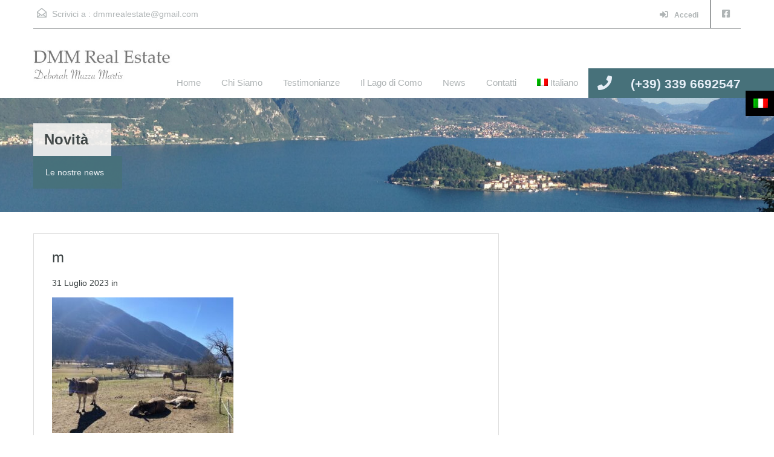

--- FILE ---
content_type: text/html; charset=UTF-8
request_url: https://www.dmmrealestate.com/propriet%C3%A0/meravigliosa-casa-in-pietra/m-213/
body_size: 14860
content:
<!doctype html>
<html lang="it-IT"
                    xmlns="https://www.w3.org/1999/xhtml"
                    xmlns:og="https://ogp.me/ns#" 
                    xmlns:fb="http://www.facebook.com/2008/fbml">
<head>
    <meta charset="UTF-8">
    <meta name="viewport" content="width=device-width, initial-scale=1.0, maximum-scale=1.0, user-scalable=no">
    <link rel="profile" href="https://gmpg.org/xfn/11">
    <meta name="format-detection" content="telephone=no">
	<meta name='robots' content='index, follow, max-image-preview:large, max-snippet:-1, max-video-preview:-1' />
<link rel="alternate" hreflang="it-it" href="https://www.dmmrealestate.com/proprietà/meravigliosa-casa-in-pietra/m-213/" />
<link rel="alternate" hreflang="en-us" href="https://www.dmmrealestate.com/en/proprietà/wonderful-stone-house/m-213-2/" />
<link rel="alternate" hreflang="x-default" href="https://www.dmmrealestate.com/proprietà/meravigliosa-casa-in-pietra/m-213/" />

	<!-- This site is optimized with the Yoast SEO plugin v21.3 - https://yoast.com/wordpress/plugins/seo/ -->
	<title>m - DMM Real estate</title>
	<link rel="canonical" href="https://www.dmmrealestate.com/proprietà/meravigliosa-casa-in-pietra/m-213/" />
	<meta property="og:locale" content="it_IT" />
	<meta property="og:type" content="article" />
	<meta property="og:title" content="m - DMM Real estate" />
	<meta property="og:url" content="https://www.dmmrealestate.com/proprietà/meravigliosa-casa-in-pietra/m-213/" />
	<meta property="og:site_name" content="DMM Real estate" />
	<meta property="article:modified_time" content="2023-08-03T16:18:41+00:00" />
	<meta property="og:image" content="https://www.dmmrealestate.com/propriet%C3%A0/meravigliosa-casa-in-pietra/m-213" />
	<meta property="og:image:width" content="1024" />
	<meta property="og:image:height" content="766" />
	<meta property="og:image:type" content="image/jpeg" />
	<script type="application/ld+json" class="yoast-schema-graph">{"@context":"https://schema.org","@graph":[{"@type":"WebPage","@id":"https://www.dmmrealestate.com/propriet%C3%A0/meravigliosa-casa-in-pietra/m-213/","url":"https://www.dmmrealestate.com/propriet%C3%A0/meravigliosa-casa-in-pietra/m-213/","name":"m - DMM Real estate","isPartOf":{"@id":"https://www.dmmrealestate.com/#website"},"primaryImageOfPage":{"@id":"https://www.dmmrealestate.com/propriet%C3%A0/meravigliosa-casa-in-pietra/m-213/#primaryimage"},"image":{"@id":"https://www.dmmrealestate.com/propriet%C3%A0/meravigliosa-casa-in-pietra/m-213/#primaryimage"},"thumbnailUrl":"https://www.dmmrealestate.com/wp-content/uploads/2023/07/m-213.jpg","datePublished":"2023-07-31T16:00:15+00:00","dateModified":"2023-08-03T16:18:41+00:00","breadcrumb":{"@id":"https://www.dmmrealestate.com/propriet%C3%A0/meravigliosa-casa-in-pietra/m-213/#breadcrumb"},"inLanguage":"it-IT","potentialAction":[{"@type":"ReadAction","target":["https://www.dmmrealestate.com/propriet%C3%A0/meravigliosa-casa-in-pietra/m-213/"]}]},{"@type":"ImageObject","inLanguage":"it-IT","@id":"https://www.dmmrealestate.com/propriet%C3%A0/meravigliosa-casa-in-pietra/m-213/#primaryimage","url":"https://www.dmmrealestate.com/wp-content/uploads/2023/07/m-213.jpg","contentUrl":"https://www.dmmrealestate.com/wp-content/uploads/2023/07/m-213.jpg","width":1024,"height":766},{"@type":"BreadcrumbList","@id":"https://www.dmmrealestate.com/propriet%C3%A0/meravigliosa-casa-in-pietra/m-213/#breadcrumb","itemListElement":[{"@type":"ListItem","position":1,"name":"Home","item":"https://www.dmmrealestate.com/"},{"@type":"ListItem","position":2,"name":"Meravigliosa casa in pietra","item":"https://www.dmmrealestate.com/proprietà/meravigliosa-casa-in-pietra/"},{"@type":"ListItem","position":3,"name":"m"}]},{"@type":"WebSite","@id":"https://www.dmmrealestate.com/#website","url":"https://www.dmmrealestate.com/","name":"DMM Real estate","description":"","potentialAction":[{"@type":"SearchAction","target":{"@type":"EntryPoint","urlTemplate":"https://www.dmmrealestate.com/?s={search_term_string}"},"query-input":"required name=search_term_string"}],"inLanguage":"it-IT"}]}</script>
	<!-- / Yoast SEO plugin. -->


<link rel='dns-prefetch' href='//unpkg.com' />
<link rel='dns-prefetch' href='//fonts.googleapis.com' />
<link rel="alternate" type="application/rss+xml" title="DMM Real estate &raquo; Feed" href="https://www.dmmrealestate.com/feed/" />
            <meta property="og:title" content="m"/>
            <meta property="og:description" content=""/>
            <meta property="og:type" content="article"/>
            <meta property="og:url" content="https://www.dmmrealestate.com/proprietà/meravigliosa-casa-in-pietra/m-213/"/>
            <meta property="og:site_name" content="DMM Real estate"/>
            <meta property="og:image" content=""/>
			<script type="text/javascript">
window._wpemojiSettings = {"baseUrl":"https:\/\/s.w.org\/images\/core\/emoji\/14.0.0\/72x72\/","ext":".png","svgUrl":"https:\/\/s.w.org\/images\/core\/emoji\/14.0.0\/svg\/","svgExt":".svg","source":{"concatemoji":"https:\/\/www.dmmrealestate.com\/wp-includes\/js\/wp-emoji-release.min.js?ver=6.2.8"}};
/*! This file is auto-generated */
!function(e,a,t){var n,r,o,i=a.createElement("canvas"),p=i.getContext&&i.getContext("2d");function s(e,t){p.clearRect(0,0,i.width,i.height),p.fillText(e,0,0);e=i.toDataURL();return p.clearRect(0,0,i.width,i.height),p.fillText(t,0,0),e===i.toDataURL()}function c(e){var t=a.createElement("script");t.src=e,t.defer=t.type="text/javascript",a.getElementsByTagName("head")[0].appendChild(t)}for(o=Array("flag","emoji"),t.supports={everything:!0,everythingExceptFlag:!0},r=0;r<o.length;r++)t.supports[o[r]]=function(e){if(p&&p.fillText)switch(p.textBaseline="top",p.font="600 32px Arial",e){case"flag":return s("\ud83c\udff3\ufe0f\u200d\u26a7\ufe0f","\ud83c\udff3\ufe0f\u200b\u26a7\ufe0f")?!1:!s("\ud83c\uddfa\ud83c\uddf3","\ud83c\uddfa\u200b\ud83c\uddf3")&&!s("\ud83c\udff4\udb40\udc67\udb40\udc62\udb40\udc65\udb40\udc6e\udb40\udc67\udb40\udc7f","\ud83c\udff4\u200b\udb40\udc67\u200b\udb40\udc62\u200b\udb40\udc65\u200b\udb40\udc6e\u200b\udb40\udc67\u200b\udb40\udc7f");case"emoji":return!s("\ud83e\udef1\ud83c\udffb\u200d\ud83e\udef2\ud83c\udfff","\ud83e\udef1\ud83c\udffb\u200b\ud83e\udef2\ud83c\udfff")}return!1}(o[r]),t.supports.everything=t.supports.everything&&t.supports[o[r]],"flag"!==o[r]&&(t.supports.everythingExceptFlag=t.supports.everythingExceptFlag&&t.supports[o[r]]);t.supports.everythingExceptFlag=t.supports.everythingExceptFlag&&!t.supports.flag,t.DOMReady=!1,t.readyCallback=function(){t.DOMReady=!0},t.supports.everything||(n=function(){t.readyCallback()},a.addEventListener?(a.addEventListener("DOMContentLoaded",n,!1),e.addEventListener("load",n,!1)):(e.attachEvent("onload",n),a.attachEvent("onreadystatechange",function(){"complete"===a.readyState&&t.readyCallback()})),(e=t.source||{}).concatemoji?c(e.concatemoji):e.wpemoji&&e.twemoji&&(c(e.twemoji),c(e.wpemoji)))}(window,document,window._wpemojiSettings);
</script>
<style type="text/css">
img.wp-smiley,
img.emoji {
	display: inline !important;
	border: none !important;
	box-shadow: none !important;
	height: 1em !important;
	width: 1em !important;
	margin: 0 0.07em !important;
	vertical-align: -0.1em !important;
	background: none !important;
	padding: 0 !important;
}
</style>
	<link rel='stylesheet' id='wp-block-library-css' href='https://www.dmmrealestate.com/wp-includes/css/dist/block-library/style.min.css?ver=6.2.8' type='text/css' media='all' />
<style id='wp-block-library-theme-inline-css' type='text/css'>
.wp-block-audio figcaption{color:#555;font-size:13px;text-align:center}.is-dark-theme .wp-block-audio figcaption{color:hsla(0,0%,100%,.65)}.wp-block-audio{margin:0 0 1em}.wp-block-code{border:1px solid #ccc;border-radius:4px;font-family:Menlo,Consolas,monaco,monospace;padding:.8em 1em}.wp-block-embed figcaption{color:#555;font-size:13px;text-align:center}.is-dark-theme .wp-block-embed figcaption{color:hsla(0,0%,100%,.65)}.wp-block-embed{margin:0 0 1em}.blocks-gallery-caption{color:#555;font-size:13px;text-align:center}.is-dark-theme .blocks-gallery-caption{color:hsla(0,0%,100%,.65)}.wp-block-image figcaption{color:#555;font-size:13px;text-align:center}.is-dark-theme .wp-block-image figcaption{color:hsla(0,0%,100%,.65)}.wp-block-image{margin:0 0 1em}.wp-block-pullquote{border-bottom:4px solid;border-top:4px solid;color:currentColor;margin-bottom:1.75em}.wp-block-pullquote cite,.wp-block-pullquote footer,.wp-block-pullquote__citation{color:currentColor;font-size:.8125em;font-style:normal;text-transform:uppercase}.wp-block-quote{border-left:.25em solid;margin:0 0 1.75em;padding-left:1em}.wp-block-quote cite,.wp-block-quote footer{color:currentColor;font-size:.8125em;font-style:normal;position:relative}.wp-block-quote.has-text-align-right{border-left:none;border-right:.25em solid;padding-left:0;padding-right:1em}.wp-block-quote.has-text-align-center{border:none;padding-left:0}.wp-block-quote.is-large,.wp-block-quote.is-style-large,.wp-block-quote.is-style-plain{border:none}.wp-block-search .wp-block-search__label{font-weight:700}.wp-block-search__button{border:1px solid #ccc;padding:.375em .625em}:where(.wp-block-group.has-background){padding:1.25em 2.375em}.wp-block-separator.has-css-opacity{opacity:.4}.wp-block-separator{border:none;border-bottom:2px solid;margin-left:auto;margin-right:auto}.wp-block-separator.has-alpha-channel-opacity{opacity:1}.wp-block-separator:not(.is-style-wide):not(.is-style-dots){width:100px}.wp-block-separator.has-background:not(.is-style-dots){border-bottom:none;height:1px}.wp-block-separator.has-background:not(.is-style-wide):not(.is-style-dots){height:2px}.wp-block-table{margin:0 0 1em}.wp-block-table td,.wp-block-table th{word-break:normal}.wp-block-table figcaption{color:#555;font-size:13px;text-align:center}.is-dark-theme .wp-block-table figcaption{color:hsla(0,0%,100%,.65)}.wp-block-video figcaption{color:#555;font-size:13px;text-align:center}.is-dark-theme .wp-block-video figcaption{color:hsla(0,0%,100%,.65)}.wp-block-video{margin:0 0 1em}.wp-block-template-part.has-background{margin-bottom:0;margin-top:0;padding:1.25em 2.375em}
</style>
<link rel='stylesheet' id='classic-theme-styles-css' href='https://www.dmmrealestate.com/wp-includes/css/classic-themes.min.css?ver=6.2.8' type='text/css' media='all' />
<style id='global-styles-inline-css' type='text/css'>
body{--wp--preset--color--black: #394041;--wp--preset--color--cyan-bluish-gray: #abb8c3;--wp--preset--color--white: #fff;--wp--preset--color--pale-pink: #f78da7;--wp--preset--color--vivid-red: #cf2e2e;--wp--preset--color--luminous-vivid-orange: #ff6900;--wp--preset--color--luminous-vivid-amber: #fcb900;--wp--preset--color--light-green-cyan: #7bdcb5;--wp--preset--color--vivid-green-cyan: #00d084;--wp--preset--color--pale-cyan-blue: #8ed1fc;--wp--preset--color--vivid-cyan-blue: #0693e3;--wp--preset--color--vivid-purple: #9b51e0;--wp--preset--color--primary: #ec894d;--wp--preset--color--orange-dark: #dc7d44;--wp--preset--color--secondary: #4dc7ec;--wp--preset--color--blue-dark: #37b3d9;--wp--preset--gradient--vivid-cyan-blue-to-vivid-purple: linear-gradient(135deg,rgba(6,147,227,1) 0%,rgb(155,81,224) 100%);--wp--preset--gradient--light-green-cyan-to-vivid-green-cyan: linear-gradient(135deg,rgb(122,220,180) 0%,rgb(0,208,130) 100%);--wp--preset--gradient--luminous-vivid-amber-to-luminous-vivid-orange: linear-gradient(135deg,rgba(252,185,0,1) 0%,rgba(255,105,0,1) 100%);--wp--preset--gradient--luminous-vivid-orange-to-vivid-red: linear-gradient(135deg,rgba(255,105,0,1) 0%,rgb(207,46,46) 100%);--wp--preset--gradient--very-light-gray-to-cyan-bluish-gray: linear-gradient(135deg,rgb(238,238,238) 0%,rgb(169,184,195) 100%);--wp--preset--gradient--cool-to-warm-spectrum: linear-gradient(135deg,rgb(74,234,220) 0%,rgb(151,120,209) 20%,rgb(207,42,186) 40%,rgb(238,44,130) 60%,rgb(251,105,98) 80%,rgb(254,248,76) 100%);--wp--preset--gradient--blush-light-purple: linear-gradient(135deg,rgb(255,206,236) 0%,rgb(152,150,240) 100%);--wp--preset--gradient--blush-bordeaux: linear-gradient(135deg,rgb(254,205,165) 0%,rgb(254,45,45) 50%,rgb(107,0,62) 100%);--wp--preset--gradient--luminous-dusk: linear-gradient(135deg,rgb(255,203,112) 0%,rgb(199,81,192) 50%,rgb(65,88,208) 100%);--wp--preset--gradient--pale-ocean: linear-gradient(135deg,rgb(255,245,203) 0%,rgb(182,227,212) 50%,rgb(51,167,181) 100%);--wp--preset--gradient--electric-grass: linear-gradient(135deg,rgb(202,248,128) 0%,rgb(113,206,126) 100%);--wp--preset--gradient--midnight: linear-gradient(135deg,rgb(2,3,129) 0%,rgb(40,116,252) 100%);--wp--preset--duotone--dark-grayscale: url('#wp-duotone-dark-grayscale');--wp--preset--duotone--grayscale: url('#wp-duotone-grayscale');--wp--preset--duotone--purple-yellow: url('#wp-duotone-purple-yellow');--wp--preset--duotone--blue-red: url('#wp-duotone-blue-red');--wp--preset--duotone--midnight: url('#wp-duotone-midnight');--wp--preset--duotone--magenta-yellow: url('#wp-duotone-magenta-yellow');--wp--preset--duotone--purple-green: url('#wp-duotone-purple-green');--wp--preset--duotone--blue-orange: url('#wp-duotone-blue-orange');--wp--preset--font-size--small: 14px;--wp--preset--font-size--medium: 20px;--wp--preset--font-size--large: 28px;--wp--preset--font-size--x-large: 42px;--wp--preset--font-size--normal: 16px;--wp--preset--font-size--huge: 36px;--wp--preset--spacing--20: 0.44rem;--wp--preset--spacing--30: 0.67rem;--wp--preset--spacing--40: 1rem;--wp--preset--spacing--50: 1.5rem;--wp--preset--spacing--60: 2.25rem;--wp--preset--spacing--70: 3.38rem;--wp--preset--spacing--80: 5.06rem;--wp--preset--shadow--natural: 6px 6px 9px rgba(0, 0, 0, 0.2);--wp--preset--shadow--deep: 12px 12px 50px rgba(0, 0, 0, 0.4);--wp--preset--shadow--sharp: 6px 6px 0px rgba(0, 0, 0, 0.2);--wp--preset--shadow--outlined: 6px 6px 0px -3px rgba(255, 255, 255, 1), 6px 6px rgba(0, 0, 0, 1);--wp--preset--shadow--crisp: 6px 6px 0px rgba(0, 0, 0, 1);}:where(.is-layout-flex){gap: 0.5em;}body .is-layout-flow > .alignleft{float: left;margin-inline-start: 0;margin-inline-end: 2em;}body .is-layout-flow > .alignright{float: right;margin-inline-start: 2em;margin-inline-end: 0;}body .is-layout-flow > .aligncenter{margin-left: auto !important;margin-right: auto !important;}body .is-layout-constrained > .alignleft{float: left;margin-inline-start: 0;margin-inline-end: 2em;}body .is-layout-constrained > .alignright{float: right;margin-inline-start: 2em;margin-inline-end: 0;}body .is-layout-constrained > .aligncenter{margin-left: auto !important;margin-right: auto !important;}body .is-layout-constrained > :where(:not(.alignleft):not(.alignright):not(.alignfull)){max-width: var(--wp--style--global--content-size);margin-left: auto !important;margin-right: auto !important;}body .is-layout-constrained > .alignwide{max-width: var(--wp--style--global--wide-size);}body .is-layout-flex{display: flex;}body .is-layout-flex{flex-wrap: wrap;align-items: center;}body .is-layout-flex > *{margin: 0;}:where(.wp-block-columns.is-layout-flex){gap: 2em;}.has-black-color{color: var(--wp--preset--color--black) !important;}.has-cyan-bluish-gray-color{color: var(--wp--preset--color--cyan-bluish-gray) !important;}.has-white-color{color: var(--wp--preset--color--white) !important;}.has-pale-pink-color{color: var(--wp--preset--color--pale-pink) !important;}.has-vivid-red-color{color: var(--wp--preset--color--vivid-red) !important;}.has-luminous-vivid-orange-color{color: var(--wp--preset--color--luminous-vivid-orange) !important;}.has-luminous-vivid-amber-color{color: var(--wp--preset--color--luminous-vivid-amber) !important;}.has-light-green-cyan-color{color: var(--wp--preset--color--light-green-cyan) !important;}.has-vivid-green-cyan-color{color: var(--wp--preset--color--vivid-green-cyan) !important;}.has-pale-cyan-blue-color{color: var(--wp--preset--color--pale-cyan-blue) !important;}.has-vivid-cyan-blue-color{color: var(--wp--preset--color--vivid-cyan-blue) !important;}.has-vivid-purple-color{color: var(--wp--preset--color--vivid-purple) !important;}.has-black-background-color{background-color: var(--wp--preset--color--black) !important;}.has-cyan-bluish-gray-background-color{background-color: var(--wp--preset--color--cyan-bluish-gray) !important;}.has-white-background-color{background-color: var(--wp--preset--color--white) !important;}.has-pale-pink-background-color{background-color: var(--wp--preset--color--pale-pink) !important;}.has-vivid-red-background-color{background-color: var(--wp--preset--color--vivid-red) !important;}.has-luminous-vivid-orange-background-color{background-color: var(--wp--preset--color--luminous-vivid-orange) !important;}.has-luminous-vivid-amber-background-color{background-color: var(--wp--preset--color--luminous-vivid-amber) !important;}.has-light-green-cyan-background-color{background-color: var(--wp--preset--color--light-green-cyan) !important;}.has-vivid-green-cyan-background-color{background-color: var(--wp--preset--color--vivid-green-cyan) !important;}.has-pale-cyan-blue-background-color{background-color: var(--wp--preset--color--pale-cyan-blue) !important;}.has-vivid-cyan-blue-background-color{background-color: var(--wp--preset--color--vivid-cyan-blue) !important;}.has-vivid-purple-background-color{background-color: var(--wp--preset--color--vivid-purple) !important;}.has-black-border-color{border-color: var(--wp--preset--color--black) !important;}.has-cyan-bluish-gray-border-color{border-color: var(--wp--preset--color--cyan-bluish-gray) !important;}.has-white-border-color{border-color: var(--wp--preset--color--white) !important;}.has-pale-pink-border-color{border-color: var(--wp--preset--color--pale-pink) !important;}.has-vivid-red-border-color{border-color: var(--wp--preset--color--vivid-red) !important;}.has-luminous-vivid-orange-border-color{border-color: var(--wp--preset--color--luminous-vivid-orange) !important;}.has-luminous-vivid-amber-border-color{border-color: var(--wp--preset--color--luminous-vivid-amber) !important;}.has-light-green-cyan-border-color{border-color: var(--wp--preset--color--light-green-cyan) !important;}.has-vivid-green-cyan-border-color{border-color: var(--wp--preset--color--vivid-green-cyan) !important;}.has-pale-cyan-blue-border-color{border-color: var(--wp--preset--color--pale-cyan-blue) !important;}.has-vivid-cyan-blue-border-color{border-color: var(--wp--preset--color--vivid-cyan-blue) !important;}.has-vivid-purple-border-color{border-color: var(--wp--preset--color--vivid-purple) !important;}.has-vivid-cyan-blue-to-vivid-purple-gradient-background{background: var(--wp--preset--gradient--vivid-cyan-blue-to-vivid-purple) !important;}.has-light-green-cyan-to-vivid-green-cyan-gradient-background{background: var(--wp--preset--gradient--light-green-cyan-to-vivid-green-cyan) !important;}.has-luminous-vivid-amber-to-luminous-vivid-orange-gradient-background{background: var(--wp--preset--gradient--luminous-vivid-amber-to-luminous-vivid-orange) !important;}.has-luminous-vivid-orange-to-vivid-red-gradient-background{background: var(--wp--preset--gradient--luminous-vivid-orange-to-vivid-red) !important;}.has-very-light-gray-to-cyan-bluish-gray-gradient-background{background: var(--wp--preset--gradient--very-light-gray-to-cyan-bluish-gray) !important;}.has-cool-to-warm-spectrum-gradient-background{background: var(--wp--preset--gradient--cool-to-warm-spectrum) !important;}.has-blush-light-purple-gradient-background{background: var(--wp--preset--gradient--blush-light-purple) !important;}.has-blush-bordeaux-gradient-background{background: var(--wp--preset--gradient--blush-bordeaux) !important;}.has-luminous-dusk-gradient-background{background: var(--wp--preset--gradient--luminous-dusk) !important;}.has-pale-ocean-gradient-background{background: var(--wp--preset--gradient--pale-ocean) !important;}.has-electric-grass-gradient-background{background: var(--wp--preset--gradient--electric-grass) !important;}.has-midnight-gradient-background{background: var(--wp--preset--gradient--midnight) !important;}.has-small-font-size{font-size: var(--wp--preset--font-size--small) !important;}.has-medium-font-size{font-size: var(--wp--preset--font-size--medium) !important;}.has-large-font-size{font-size: var(--wp--preset--font-size--large) !important;}.has-x-large-font-size{font-size: var(--wp--preset--font-size--x-large) !important;}
.wp-block-navigation a:where(:not(.wp-element-button)){color: inherit;}
:where(.wp-block-columns.is-layout-flex){gap: 2em;}
.wp-block-pullquote{font-size: 1.5em;line-height: 1.6;}
</style>
<link rel='stylesheet' id='wpml-legacy-dropdown-click-0-css' href='https://www.dmmrealestate.com/wp-content/plugins/sitepress-multilingual-cms/templates/language-switchers/legacy-dropdown-click/style.min.css?ver=1' type='text/css' media='all' />
<style id='wpml-legacy-dropdown-click-0-inline-css' type='text/css'>
.wpml-ls-statics-shortcode_actions{background-color:#ffffff;}.wpml-ls-statics-shortcode_actions, .wpml-ls-statics-shortcode_actions .wpml-ls-sub-menu, .wpml-ls-statics-shortcode_actions a {border-color:#cdcdcd;}.wpml-ls-statics-shortcode_actions a, .wpml-ls-statics-shortcode_actions .wpml-ls-sub-menu a, .wpml-ls-statics-shortcode_actions .wpml-ls-sub-menu a:link, .wpml-ls-statics-shortcode_actions li:not(.wpml-ls-current-language) .wpml-ls-link, .wpml-ls-statics-shortcode_actions li:not(.wpml-ls-current-language) .wpml-ls-link:link {color:#444444;background-color:#ffffff;}.wpml-ls-statics-shortcode_actions a, .wpml-ls-statics-shortcode_actions .wpml-ls-sub-menu a:hover,.wpml-ls-statics-shortcode_actions .wpml-ls-sub-menu a:focus, .wpml-ls-statics-shortcode_actions .wpml-ls-sub-menu a:link:hover, .wpml-ls-statics-shortcode_actions .wpml-ls-sub-menu a:link:focus {color:#81d742;background-color:#eeeeee;}.wpml-ls-statics-shortcode_actions .wpml-ls-current-language > a {color:#444444;background-color:#ffffff;}.wpml-ls-statics-shortcode_actions .wpml-ls-current-language:hover>a, .wpml-ls-statics-shortcode_actions .wpml-ls-current-language>a:focus {color:#81d742;background-color:#eeeeee;}
</style>
<link rel='stylesheet' id='wpml-legacy-horizontal-list-0-css' href='https://www.dmmrealestate.com/wp-content/plugins/sitepress-multilingual-cms/templates/language-switchers/legacy-list-horizontal/style.min.css?ver=1' type='text/css' media='all' />
<style id='wpml-legacy-horizontal-list-0-inline-css' type='text/css'>
.wpml-ls-statics-footer{background-color:#ffffff;}.wpml-ls-statics-footer, .wpml-ls-statics-footer .wpml-ls-sub-menu, .wpml-ls-statics-footer a {border-color:#cdcdcd;}.wpml-ls-statics-footer a, .wpml-ls-statics-footer .wpml-ls-sub-menu a, .wpml-ls-statics-footer .wpml-ls-sub-menu a:link, .wpml-ls-statics-footer li:not(.wpml-ls-current-language) .wpml-ls-link, .wpml-ls-statics-footer li:not(.wpml-ls-current-language) .wpml-ls-link:link {color:#444444;background-color:#ffffff;}.wpml-ls-statics-footer a, .wpml-ls-statics-footer .wpml-ls-sub-menu a:hover,.wpml-ls-statics-footer .wpml-ls-sub-menu a:focus, .wpml-ls-statics-footer .wpml-ls-sub-menu a:link:hover, .wpml-ls-statics-footer .wpml-ls-sub-menu a:link:focus {color:#000000;background-color:#eeeeee;}.wpml-ls-statics-footer .wpml-ls-current-language > a {color:#444444;background-color:#ffffff;}.wpml-ls-statics-footer .wpml-ls-current-language:hover>a, .wpml-ls-statics-footer .wpml-ls-current-language>a:focus {color:#000000;background-color:#eeeeee;}
</style>
<link rel='stylesheet' id='wpml-legacy-post-translations-0-css' href='https://www.dmmrealestate.com/wp-content/plugins/sitepress-multilingual-cms/templates/language-switchers/legacy-post-translations/style.min.css?ver=1' type='text/css' media='all' />
<link rel='stylesheet' id='wpml-menu-item-0-css' href='https://www.dmmrealestate.com/wp-content/plugins/sitepress-multilingual-cms/templates/language-switchers/menu-item/style.min.css?ver=1' type='text/css' media='all' />
<link rel='stylesheet' id='main-css-css' href='https://www.dmmrealestate.com/wp-content/themes/realhomes/assets/classic/styles/css/main.min.css?ver=4.1.1' type='text/css' media='all' />
<style id='main-css-inline-css' type='text/css'>
#scroll-top { bottom : 40px; }
::selection { background-color : #1ea69a; }
::-moz-selection { background-color : #1ea69a; }
.header-wrapper, #currency-switcher #selected-currency, #currency-switcher-list li { background-color : #ffffff; }
#logo h2 a { color : #ffffff; }
#logo h2 a:hover, #logo h2 a:focus, #logo h2 a:active { color : #47717a; }
.tag-line span { color : #ffffff; }
.tag-line span { background-color : #47717a; }
.page-head .page-title span { color : #394041; }
.page-head .page-title span { background-color : #f5f4f3; }
.page-head p { color : #ffffff; }
.page-head p { background-color : #47717a; }
.header-wrapper, #contact-email, #contact-email a, .user-nav a, .social_networks li a, #currency-switcher #selected-currency, #currency-switcher-list li,.user-nav a:after { color : #afb4b5; }
#contact-email svg .path { fill : #afb4b5; }
#contact-email a:hover, .user-nav a:hover { color : #b0b8b9; }
#header-top, .social_networks li a, .user-nav a, .header-wrapper .social_networks, #currency-switcher #selected-currency, #currency-switcher-list li { border-color : #343A3B; }
.main-menu ul li a { color : #afb4b5; }
.main-menu ul li.current-menu-ancestor > a, .main-menu ul li.current-menu-parent > a, .main-menu ul li.current-menu-item > a, .main-menu ul li.current_page_item > a, .main-menu ul li:hover > a, .main-menu ul li ul, .main-menu ul li ul li ul { background-color : #47717a; }
.main-menu ul li ul li.current-menu-ancestor > a, 
				                .main-menu ul li ul li.current-menu-parent > a, 
				                .main-menu ul li ul li.current-menu-item > a, 
				                .main-menu ul li ul li.current_page_item > a, 
				                .main-menu ul li ul li:hover > a, 
				                .main-menu ul li ul, 
				                .main-menu ul li ul li a, 
				                .main-menu ul li ul li ul, 
				                .main-menu ul li ul li ul li a { color : #ffffff; }
.main-menu ul li ul li:hover > a, .main-menu ul li ul li ul li:hover > a { background-color : #afb4b5; }
.main-menu ul li .menu-item-desc { color : #47717a; }
.main-menu ul li .menu-item-desc { background-color : #ffffff; }
.slide-description h3, .slide-description h3 a { color : #394041; }
.slide-description h3 a:hover, .slide-description h3 a:focus, .slide-description h3 a:active { color : #47717a; }
.slide-description p { color : #8b9293; }
.slide-description span { color : #47717a; }
.slide-description .know-more { color : #ffffff; }
.slide-description .know-more { background-color : #47717a; }
.slide-description .know-more:hover { background-color : #47717a; }
.property-item { background-color : #dedede; }
.property-item, .property-item .property-meta, .property-item .property-meta span { border-color : #dedede; }
.property-item h4, .property-item h4 a, .es-carousel-wrapper ul li h4 a { color : #394041; }
.property-item h4 a:hover, .property-item h4 a:focus, .property-item h4 a:active, .es-carousel-wrapper ul li h4 a:hover, .es-carousel-wrapper ul li h4 a:focus, .es-carousel-wrapper ul li h4 a:active { color : #544143; }
.property-item .price, .es-carousel-wrapper ul li .price, .property-item .price small { color : #dedede; }
.property-item .price, .es-carousel-wrapper ul li .price { background-color : #47717a; }
.property-item figure figcaption { color : #ffffff; }
.property-item figure figcaption { background-color : #544143; }
.property-item p, .es-carousel-wrapper ul li p { color : #8b9293; }
.more-details, .es-carousel-wrapper ul li p a { color : #394041; }
.more-details:hover, .more-details:focus, .more-details:active, .es-carousel-wrapper ul li p a:hover, .es-carousel-wrapper ul li p a:focus, .es-carousel-wrapper ul li p a:active { color : #47717a; }
.property-item .property-meta span { color : #394041; }
.property-item .property-meta { background-color : #f5f5f5; }
#footer-wrapper { background-color : #f5f5f5; }
#footer .widget .title { color : #394041; }
#footer .widget .textwidget, #footer .widget, #footer-bottom p { color : #808080; }
#footer .widget ul li a, #footer .widget a, #footer-bottom a { color : #808080; }
#footer .widget ul li a:hover, #footer .widget ul li a:focus, #footer.widget ul li a:active, #footer .widget a:hover, #footer .widget a:focus, #footer .widget a:active, #footer-bottom a:hover, #footer-bottom a:focus, #footer-bottom a:active { color : #ffffff; }
#footer-bottom { border-color : #dedede; }
.page-main .post-content .real-btn,
				               .single-post-main .post-content .real-btn,
				               .posts-main .post-footer .real-btn,
				               .real-btn { color : #ffffff; }
.posts-main .post-footer .real-btn, .real-btn { background-color : #47717a; }
.page-main .post-content .real-btn:hover,
				               .posts-main .post-footer .real-btn:hover,
				               .single-post-main .post-content .real-btn:hover, .real-btn:hover, .real-btn.current { color : #ffffff; }
.posts-main .post-footer .real-btn:hover, .real-btn:hover, .real-btn.current { background-color : #47717a; }
.home-features-section .home-features-bg { background-color : #3EB6E0; }
.home-features-section .headings h2,
							   .home-features-section .headings p,
							   .home-features-section .features-wrapper .features-single .feature-content h4,
							   .home-features-section .features-wrapper .features-single .feature-content p
								 { color : #FFFFFF; }
.gallery-item .media_container { background-color : rgba(85,201,236,0.9); }

				.posts-main .post-content, 
				.posts-main .post-summary,
				.single-post-main .post-content,
				.single-post-main .post-summary,
				.search-post-main .post-content,
				.search-post-main .post-summary, 
				.archives-main .post-content,
				.archives-main .post-summary,
				.single article p,
				.single article ul,
				.single article ol,
				#overview .property-item .content,
				.inner-wrapper .hentry { color : #8B9293; }
.format-image .format-icon.image,
							   .format-video .format-icon.video,
							   .format-gallery .format-icon.gallery,
							   .listing-slider .flex-direction-nav a.flex-next,
							   .listing-slider .flex-direction-nav a.flex-prev,
							   .listing-slider .flex-control-paging li a { background-color : #4DC7EC; }
.post-meta { border-bottom-color : #4DC7EC; }
.format-image .format-icon.image,
							   .format-video .format-icon.video,
							   .format-gallery .format-icon.gallery
								 { background-color : #4DC7EC; }
.rh_comments__header,
							   #respond #reply-title
								 { border-top : 2px solid #4DC7EC; }
@media (min-width: 980px) {
.contact-number, .contact-number .outer-strip { background-color : #47717a; }
.contact-number { color : #e7eff7; }
.contact-number .fa-phone { background-color : #47717a; }
}
@media (max-width: 979px) {
}
@media (max-width: 767px) {
}

</style>
<link rel='stylesheet' id='parent-default-css' href='https://www.dmmrealestate.com/wp-content/themes/realhomes/style.css?ver=4.1.1' type='text/css' media='all' />
<link rel='stylesheet' id='inspiry-google-fonts-css' href='//fonts.googleapis.com/css?family=%3AArray&#038;subset=latin%2Clatin-ext&#038;display=fallback&#038;ver=4.1.1' type='text/css' media='all' />
<link rel='stylesheet' id='font-awesome-5-all-css' href='https://www.dmmrealestate.com/wp-content/themes/realhomes/common/font-awesome/css/all.min.css?ver=5.13.1' type='text/css' media='all' />
<link rel='stylesheet' id='vendors-css-css' href='https://www.dmmrealestate.com/wp-content/themes/realhomes/common/optimize/vendors.css?ver=4.1.1' type='text/css' media='all' />
<link rel='stylesheet' id='parent-custom-css' href='https://www.dmmrealestate.com/wp-content/themes/realhomes/assets/classic/styles/css/custom.css?ver=4.1.1' type='text/css' media='all' />
<style id='parent-custom-inline-css' type='text/css'>
#scroll-top.show { bottom : 40px; }

#overview .property-item p {
max-height: none;}
#contact-form #submit {
background-color: #cd2648;}


:root{--realhomes-core-color-orange-light: #ec894d;--realhomes-core-color-orange-dark: #dc7d44;--realhomes-core-color-orange-glow: #e3712c;--realhomes-core-color-orange-burnt: #df5400;--realhomes-core-color-blue-light: #4dc7ec;--realhomes-core-color-blue-dark: #37b3d9;}
body{
font-family: '', ;
}
h1, h2, h3, h4, h5, h6,
            .inner-wrapper .hentry p.info,
            .inner-wrapper .hentry p.tip,
            .inner-wrapper .hentry p.success,
            .inner-wrapper .hentry p.error,
            .main-menu ul li a,
            .inspiry-social-login .wp-social-login-connect-with,
            #overview .share-label,
            #overview .common-label,
            #overview .video-label,
            #overview .attachments-label,
            #overview .map-label,
            #overview .floor-plans .floor-plans-label,
            #dsidx-listings .dsidx-address a,
            #dsidx-listings .dsidx-price,
            #dsidx-listings .dsidx-listing-container .dsidx-listing .dsidx-primary-data .dsidx-address a,
            body .rh_prop_card__details_elementor h3 a,
            body .rh_section__agents_elementor .rh_agent_elementor .rh_agent__details h3 a,
            body .classic_properties_elementor_wrapper .rhea_property_title a
            {
font-family: '', ;
}

            .real-btn, .btn-blue, .btn-grey, input[type="submit"], .sidebar .widget .dsidx-widget .submit,
            input[type="number"], input[type="date"], input[type="tel"], input[type="url"], input[type="email"], input[type="text"], input[type="password"], textarea,
            .selectwrap,
            .more-details,
            .slide-description span, .slide-description .know-more,
            .advance-search,
            .select2-container .select2-selection,
            .property-item h4, .property-item h4 a,
            .property-item .property-meta,
            .es-carousel-wrapper ul li h4, .es-carousel-wrapper ul li .property-item h4 a, .property-item h4 .es-carousel-wrapper ul li a, .es-carousel-wrapper ul li h4 a, .property-item h4 .es-carousel-wrapper ul li a a,
            .es-carousel-wrapper ul li .price,
            #footer .widget, #footer .widget .title,
            #footer-bottom,
            .widget, .widget .title, .widget ul li, .widget .enquiry-form .agent-form-title,
            #footer .widget ul.featured-properties li h4,
            #footer .widget ul.featured-properties li .property-item h4 a,
            .property-item h4 #footer .widget ul.featured-properties li a,
            #footer .widget ul.featured-properties li h4 a,
            .property-item h4 #footer .widget ul.featured-properties li a a,
            ul.featured-properties li h4,
            ul.featured-properties li .property-item h4 a,
            .property-item h4 ul.featured-properties li a,
            ul.featured-properties li h4 a,
            ul.featured-properties li .property-item h4 a a,
            .property-item h4 ul.featured-properties li a a,
            .page-head .page-title, .post-title, .post-title a,
            .post-meta, #comments-title, #contact-form #reply-title, #respond #reply-title, .form-heading, #contact-form, #respond,
            .contact-page, #overview, #overview .property-item .price,
            #overview .child-properties h3,
            #overview .agent-detail h3,
            .infoBox .prop-title a,
            .infoBox span.price,
            .detail .list-container h3,
            .about-agent .contact-types,
            .listing-layout h4, .listing-layout .property-item h4 a, .property-item h4 .listing-layout a,
            #filter-by,
            .gallery-item .item-title,
            .dsidx-results li.dsidx-prop-summary .dsidx-prop-title,
            #dsidx.dsidx-details #dsidx-actions,
            #dsidx.dsidx-details .dsidx-contact-form table label, #dsidx.dsidx-details .dsidx-contact-form table input[type=button],
            #dsidx-header table#dsidx-primary-data th, #dsidx-header table#dsidx-primary-data td
            .sidebar .widget .dsidx-slideshow .featured-listing h4, .sidebar .widget .dsidx-slideshow .featured-listing .property-item h4 a, .property-item h4 .sidebar .widget .dsidx-slideshow .featured-listing a,
            .sidebar .widget .dsidx-expanded .featured-listing h4, .sidebar .widget .dsidx-expanded .featured-listing .property-item h4 a, .property-item h4 .sidebar .widget .dsidx-expanded .featured-listing a,
            .sidebar .widget .dsidx-search-widget span.select-wrapper,
            .sidebar .widget .dsidx-search-widget .dsidx-search-button .submit,
            .sidebar .widget .dsidx-widget-single-listing h3.widget-title,
            .login-register .main-wrap h3,
            .login-register .info-text, .login-register input[type="text"], .login-register input[type="password"], .login-register label,
            .inspiry-social-login .wp-social-login-provider,
            .my-properties .main-wrap h3,
            .my-properties .alert-wrapper h5,
            .my-property .cell h5 
			{
font-family: '', ;
}
</style>
<link rel='stylesheet' id='leaflet-css' href='https://unpkg.com/leaflet@1.3.4/dist/leaflet.css?ver=1.3.4' type='text/css' media='all' />
<link rel='stylesheet' id='inspiry-frontend-style-css' href='https://www.dmmrealestate.com/wp-content/themes/realhomes/common/css/frontend-styles.min.css?ver=4.1.1' type='text/css' media='all' />
        <script>
			// Declare some common JS variables.
            var ajaxurl = "https://www.dmmrealestate.com/wp-admin/admin-ajax.php?wpml_lang=it";
        </script>
		<script type='text/javascript' src='https://www.dmmrealestate.com/wp-includes/js/jquery/jquery.min.js?ver=3.6.4' id='jquery-core-js'></script>
<script type='text/javascript' src='https://www.dmmrealestate.com/wp-includes/js/jquery/jquery-migrate.min.js?ver=3.4.0' id='jquery-migrate-js'></script>
<script type='text/javascript' src='https://www.dmmrealestate.com/wp-content/plugins/sitepress-multilingual-cms/templates/language-switchers/legacy-dropdown-click/script.min.js?ver=1' id='wpml-legacy-dropdown-click-0-js'></script>
<link rel="https://api.w.org/" href="https://www.dmmrealestate.com/wp-json/" /><link rel="alternate" type="application/json" href="https://www.dmmrealestate.com/wp-json/wp/v2/media/6400" /><link rel="EditURI" type="application/rsd+xml" title="RSD" href="https://www.dmmrealestate.com/xmlrpc.php?rsd" />
<link rel="wlwmanifest" type="application/wlwmanifest+xml" href="https://www.dmmrealestate.com/wp-includes/wlwmanifest.xml" />
<meta name="generator" content="WordPress 6.2.8" />
<link rel='shortlink' href='https://www.dmmrealestate.com/?p=6400' />
<link rel="alternate" type="application/json+oembed" href="https://www.dmmrealestate.com/wp-json/oembed/1.0/embed?url=https%3A%2F%2Fwww.dmmrealestate.com%2Fpropriet%C3%A0%2Fmeravigliosa-casa-in-pietra%2Fm-213%2F" />
<link rel="alternate" type="text/xml+oembed" href="https://www.dmmrealestate.com/wp-json/oembed/1.0/embed?url=https%3A%2F%2Fwww.dmmrealestate.com%2Fpropriet%C3%A0%2Fmeravigliosa-casa-in-pietra%2Fm-213%2F&#038;format=xml" />
<meta name="generator" content="WPML ver:4.6.6 stt:1,27;" />
<script type="text/javascript">
(function(url){
	if(/(?:Chrome\/26\.0\.1410\.63 Safari\/537\.31|WordfenceTestMonBot)/.test(navigator.userAgent)){ return; }
	var addEvent = function(evt, handler) {
		if (window.addEventListener) {
			document.addEventListener(evt, handler, false);
		} else if (window.attachEvent) {
			document.attachEvent('on' + evt, handler);
		}
	};
	var removeEvent = function(evt, handler) {
		if (window.removeEventListener) {
			document.removeEventListener(evt, handler, false);
		} else if (window.detachEvent) {
			document.detachEvent('on' + evt, handler);
		}
	};
	var evts = 'contextmenu dblclick drag dragend dragenter dragleave dragover dragstart drop keydown keypress keyup mousedown mousemove mouseout mouseover mouseup mousewheel scroll'.split(' ');
	var logHuman = function() {
		if (window.wfLogHumanRan) { return; }
		window.wfLogHumanRan = true;
		var wfscr = document.createElement('script');
		wfscr.type = 'text/javascript';
		wfscr.async = true;
		wfscr.src = url + '&r=' + Math.random();
		(document.getElementsByTagName('head')[0]||document.getElementsByTagName('body')[0]).appendChild(wfscr);
		for (var i = 0; i < evts.length; i++) {
			removeEvent(evts[i], logHuman);
		}
	};
	for (var i = 0; i < evts.length; i++) {
		addEvent(evts[i], logHuman);
	}
})('//www.dmmrealestate.com/?wordfence_lh=1&hid=A730552E6C479709927205F0CDF01BD7');
</script><meta name="generator" content="Elementor 3.16.4; features: e_dom_optimization, e_optimized_assets_loading, e_optimized_css_loading, additional_custom_breakpoints; settings: css_print_method-external, google_font-enabled, font_display-swap">
<style type="text/css" id="custom-background-css">
body.custom-background { background-color: #ffffff; }
</style>
	</head>
<body data-rsssl=1 class="attachment attachment-template-default single single-attachment postid-6400 attachmentid-6400 attachment-jpeg custom-background wp-embed-responsive design_classic inspiry_body_floating_features_show elementor-default elementor-kit-13344">
<svg xmlns="http://www.w3.org/2000/svg" viewBox="0 0 0 0" width="0" height="0" focusable="false" role="none" style="visibility: hidden; position: absolute; left: -9999px; overflow: hidden;" ><defs><filter id="wp-duotone-dark-grayscale"><feColorMatrix color-interpolation-filters="sRGB" type="matrix" values=" .299 .587 .114 0 0 .299 .587 .114 0 0 .299 .587 .114 0 0 .299 .587 .114 0 0 " /><feComponentTransfer color-interpolation-filters="sRGB" ><feFuncR type="table" tableValues="0 0.49803921568627" /><feFuncG type="table" tableValues="0 0.49803921568627" /><feFuncB type="table" tableValues="0 0.49803921568627" /><feFuncA type="table" tableValues="1 1" /></feComponentTransfer><feComposite in2="SourceGraphic" operator="in" /></filter></defs></svg><svg xmlns="http://www.w3.org/2000/svg" viewBox="0 0 0 0" width="0" height="0" focusable="false" role="none" style="visibility: hidden; position: absolute; left: -9999px; overflow: hidden;" ><defs><filter id="wp-duotone-grayscale"><feColorMatrix color-interpolation-filters="sRGB" type="matrix" values=" .299 .587 .114 0 0 .299 .587 .114 0 0 .299 .587 .114 0 0 .299 .587 .114 0 0 " /><feComponentTransfer color-interpolation-filters="sRGB" ><feFuncR type="table" tableValues="0 1" /><feFuncG type="table" tableValues="0 1" /><feFuncB type="table" tableValues="0 1" /><feFuncA type="table" tableValues="1 1" /></feComponentTransfer><feComposite in2="SourceGraphic" operator="in" /></filter></defs></svg><svg xmlns="http://www.w3.org/2000/svg" viewBox="0 0 0 0" width="0" height="0" focusable="false" role="none" style="visibility: hidden; position: absolute; left: -9999px; overflow: hidden;" ><defs><filter id="wp-duotone-purple-yellow"><feColorMatrix color-interpolation-filters="sRGB" type="matrix" values=" .299 .587 .114 0 0 .299 .587 .114 0 0 .299 .587 .114 0 0 .299 .587 .114 0 0 " /><feComponentTransfer color-interpolation-filters="sRGB" ><feFuncR type="table" tableValues="0.54901960784314 0.98823529411765" /><feFuncG type="table" tableValues="0 1" /><feFuncB type="table" tableValues="0.71764705882353 0.25490196078431" /><feFuncA type="table" tableValues="1 1" /></feComponentTransfer><feComposite in2="SourceGraphic" operator="in" /></filter></defs></svg><svg xmlns="http://www.w3.org/2000/svg" viewBox="0 0 0 0" width="0" height="0" focusable="false" role="none" style="visibility: hidden; position: absolute; left: -9999px; overflow: hidden;" ><defs><filter id="wp-duotone-blue-red"><feColorMatrix color-interpolation-filters="sRGB" type="matrix" values=" .299 .587 .114 0 0 .299 .587 .114 0 0 .299 .587 .114 0 0 .299 .587 .114 0 0 " /><feComponentTransfer color-interpolation-filters="sRGB" ><feFuncR type="table" tableValues="0 1" /><feFuncG type="table" tableValues="0 0.27843137254902" /><feFuncB type="table" tableValues="0.5921568627451 0.27843137254902" /><feFuncA type="table" tableValues="1 1" /></feComponentTransfer><feComposite in2="SourceGraphic" operator="in" /></filter></defs></svg><svg xmlns="http://www.w3.org/2000/svg" viewBox="0 0 0 0" width="0" height="0" focusable="false" role="none" style="visibility: hidden; position: absolute; left: -9999px; overflow: hidden;" ><defs><filter id="wp-duotone-midnight"><feColorMatrix color-interpolation-filters="sRGB" type="matrix" values=" .299 .587 .114 0 0 .299 .587 .114 0 0 .299 .587 .114 0 0 .299 .587 .114 0 0 " /><feComponentTransfer color-interpolation-filters="sRGB" ><feFuncR type="table" tableValues="0 0" /><feFuncG type="table" tableValues="0 0.64705882352941" /><feFuncB type="table" tableValues="0 1" /><feFuncA type="table" tableValues="1 1" /></feComponentTransfer><feComposite in2="SourceGraphic" operator="in" /></filter></defs></svg><svg xmlns="http://www.w3.org/2000/svg" viewBox="0 0 0 0" width="0" height="0" focusable="false" role="none" style="visibility: hidden; position: absolute; left: -9999px; overflow: hidden;" ><defs><filter id="wp-duotone-magenta-yellow"><feColorMatrix color-interpolation-filters="sRGB" type="matrix" values=" .299 .587 .114 0 0 .299 .587 .114 0 0 .299 .587 .114 0 0 .299 .587 .114 0 0 " /><feComponentTransfer color-interpolation-filters="sRGB" ><feFuncR type="table" tableValues="0.78039215686275 1" /><feFuncG type="table" tableValues="0 0.94901960784314" /><feFuncB type="table" tableValues="0.35294117647059 0.47058823529412" /><feFuncA type="table" tableValues="1 1" /></feComponentTransfer><feComposite in2="SourceGraphic" operator="in" /></filter></defs></svg><svg xmlns="http://www.w3.org/2000/svg" viewBox="0 0 0 0" width="0" height="0" focusable="false" role="none" style="visibility: hidden; position: absolute; left: -9999px; overflow: hidden;" ><defs><filter id="wp-duotone-purple-green"><feColorMatrix color-interpolation-filters="sRGB" type="matrix" values=" .299 .587 .114 0 0 .299 .587 .114 0 0 .299 .587 .114 0 0 .299 .587 .114 0 0 " /><feComponentTransfer color-interpolation-filters="sRGB" ><feFuncR type="table" tableValues="0.65098039215686 0.40392156862745" /><feFuncG type="table" tableValues="0 1" /><feFuncB type="table" tableValues="0.44705882352941 0.4" /><feFuncA type="table" tableValues="1 1" /></feComponentTransfer><feComposite in2="SourceGraphic" operator="in" /></filter></defs></svg><svg xmlns="http://www.w3.org/2000/svg" viewBox="0 0 0 0" width="0" height="0" focusable="false" role="none" style="visibility: hidden; position: absolute; left: -9999px; overflow: hidden;" ><defs><filter id="wp-duotone-blue-orange"><feColorMatrix color-interpolation-filters="sRGB" type="matrix" values=" .299 .587 .114 0 0 .299 .587 .114 0 0 .299 .587 .114 0 0 .299 .587 .114 0 0 " /><feComponentTransfer color-interpolation-filters="sRGB" ><feFuncR type="table" tableValues="0.098039215686275 1" /><feFuncG type="table" tableValues="0 0.66274509803922" /><feFuncB type="table" tableValues="0.84705882352941 0.41960784313725" /><feFuncA type="table" tableValues="1 1" /></feComponentTransfer><feComposite in2="SourceGraphic" operator="in" /></filter></defs></svg>
<!-- Start Header -->
<div class="header-wrapper">

	<div class="container"><!-- Start Header Container -->

		
<header id="header" class="clearfix">

	<div id="header-top" class="clearfix">

        <!--mail-->
		    <div id="contact-email">
		<svg xmlns="http://www.w3.org/2000/svg" xmlns:xlink="http://www.w3.org/1999/xlink" version="1.1" x="0px" y="0px" width="16px" height="16px" viewBox="0 0 24 24" enable-background="new 0 0 24 24" xml:space="preserve">
<path class="path" d="M8.174 15.926l-6.799 5.438c-0.431 0.346-0.501 0.975-0.156 1.406s0.974 0.5 1.4 0.156l7.211-5.769L8.174 15.926z"/>
<path class="path" d="M15.838 15.936l-1.685 1.214l7.222 5.777c0.433 0.3 1.1 0.3 1.406-0.156c0.345-0.432 0.274-1.061-0.157-1.406 L15.838 15.936z"/>
<polygon class="path" points="1,10.2 1.6,10.9 12,2.6 22,10.6 22,22 2,22 2,10.2 1,10.2 1.6,10.9 1,10.2 0,10.2 0,24 24,24 24,9.7 12,0 0,9.7 0,10.2 1,10.2 1,10.2"/>
<polygon class="path" points="23.6,11.7 12.6,19.7 11.4,19.7 0.4,11.7 0.4,11.7 0.4,11.7 1.6,10.1 12,17.6 22.4,10.1"/>
</svg>
Scrivici a :
        <a href="mailto:&#100;m&#109;rea&#108;&#101;stat&#101;&#64;&#103;m&#97;&#105;&#108;.co&#109;">dm&#109;r&#101;a&#108;&#101;sta&#116;e&#64;&#103;mai&#108;.&#99;o&#109;</a>
    </div>
	
        <!-- Social Navigation -->
		<ul class="social_networks clearfix"><li class="facebook"><a href="https://www.facebook.com/pages/DMM-real-estate/1596874740551087?fref=ts" target="_blank"><i class="fab fa-facebook-square fa-lg"></i></a></li></ul>
        <!-- User Navigation -->
		    <div class="user-nav clearfix">
		<a class="last rh_menu__user_profile" href="#">
                <i class="fas fa-sign-in-alt"></i>
				Accedi                </a>    </div>
	
	</div>

	<!-- Logo -->
	<div id="logo">
            <a class="site-logo" href="https://www.dmmrealestate.com/" title="DMM Real estate">
		<img alt="DMM Real estate" src="https://www.dmmrealestate.com/wp-content/uploads/2016/09/LogoDMMSmall3.jpg">    </a>
	</div>


	<div class="menu-and-contact-wrap">
		    <h2 class="contact-number"><i class=" fas fa-phone"></i>

		        <a class="rh_make_a_call" target="_blank" href="tel://(+39)%20339%206692547"
           title="Chiama ora">(+39) 339 6692547</a>
        <span class="outer-strip"></span>
    </h2>
	
		<!-- Start Main Menu-->
		<nav class="main-menu">
			<div class="rh_menu__hamburger hamburger hamburger--squeeze">
				<div class="hamburger-box">
					<div class="hamburger-inner"></div>
				</div>
				<p>Menu</p>
			</div>
			<div class="menu-main-menu2-container"><ul id="menu-main-menu2" class="rh_menu__main_menu clearfix"><li id="menu-item-884" class="menu-item menu-item-type-post_type menu-item-object-page menu-item-home menu-item-884"><a href="https://www.dmmrealestate.com/">Home</a></li>
<li id="menu-item-895" class="menu-item menu-item-type-post_type menu-item-object-page menu-item-895"><a href="https://www.dmmrealestate.com/chi-siamo/">Chi Siamo</a></li>
<li id="menu-item-1057" class="menu-item menu-item-type-post_type menu-item-object-page menu-item-1057"><a href="https://www.dmmrealestate.com/testimonianze/">Testimonianze</a></li>
<li id="menu-item-2901" class="menu-item menu-item-type-post_type menu-item-object-page menu-item-2901"><a href="https://www.dmmrealestate.com/lago-como/">Il Lago di Como</a></li>
<li id="menu-item-885" class="menu-item menu-item-type-post_type menu-item-object-page menu-item-885"><a href="https://www.dmmrealestate.com/news/">News</a></li>
<li id="menu-item-888" class="menu-item menu-item-type-post_type menu-item-object-page menu-item-888"><a href="https://www.dmmrealestate.com/contact-us/">Contatti</a></li>
<li id="menu-item-wpml-ls-137-it" class="menu-item-language menu-item-language-current menu-item wpml-ls-slot-137 wpml-ls-item wpml-ls-item-it wpml-ls-current-language wpml-ls-menu-item wpml-ls-first-item menu-item-type-wpml_ls_menu_item menu-item-object-wpml_ls_menu_item menu-item-has-children menu-item-wpml-ls-137-it"><a title="Italiano" href="https://www.dmmrealestate.com/proprietà/meravigliosa-casa-in-pietra/m-213/"><img
            class="wpml-ls-flag"
            src="https://www.dmmrealestate.com/wp-content/plugins/sitepress-multilingual-cms/res/flags/it.png"
            alt=""
            
            
    /><span class="wpml-ls-native" lang="it">Italiano</span></a>
<ul class="sub-menu">
	<li id="menu-item-wpml-ls-137-en" class="menu-item-language menu-item wpml-ls-slot-137 wpml-ls-item wpml-ls-item-en wpml-ls-menu-item wpml-ls-last-item menu-item-type-wpml_ls_menu_item menu-item-object-wpml_ls_menu_item menu-item-wpml-ls-137-en"><a title="Inglese" href="https://www.dmmrealestate.com/en/proprietà/wonderful-stone-house/m-213-2/"><img
            class="wpml-ls-flag"
            src="https://www.dmmrealestate.com/wp-content/plugins/sitepress-multilingual-cms/res/flags/en.png"
            alt=""
            
            
    /><span class="wpml-ls-native" lang="en">English</span><span class="wpml-ls-display"><span class="wpml-ls-bracket"> (</span>Inglese<span class="wpml-ls-bracket">)</span></span></a></li>
</ul>
</li>
</ul></div>		</nav>
		<!-- End Main Menu -->
	</div>

</header>

	</div> <!-- End Header Container -->

</div><!-- End Header -->

	<div class="page-head" style="background-image: url('https://www.dmmrealestate.com/wp-content/uploads/2015/04/Header.jpg');">
			<div class="container">
			<div class="wrap clearfix" style="">
				<h2 class="page-title"><span>Novità</span></h2><p>Le nostre news</p>			</div>
		</div>
	</div><!-- End Page Head -->
<!-- Content -->
<div class="container contents single">
		<div class="row">
		<div class="span8 main-wrap">
			<!-- Main Content -->
			<div class="main single-post-main">
                                        <article class="post-6400 attachment type-attachment status-inherit hentry clearfix">

                            <header class="post-header">
                                <h1 class="post-title">m</h1>
                            </header>

	                        
                            <div class="post-meta">
                                <span class="posted-on">31 Luglio 2023</span>
                                <span class="posted-in">
                                    in                                                                    </span>
                            </div>

                            <div class="post-content clearfix">
	                            <p class="attachment"><a href='https://www.dmmrealestate.com/wp-content/uploads/2023/07/m-213.jpg'><img width="300" height="224" src="https://www.dmmrealestate.com/wp-content/uploads/2023/07/m-213-300x224.jpg" class="attachment-medium size-medium" alt="" decoding="async" loading="lazy" srcset="https://www.dmmrealestate.com/wp-content/uploads/2023/07/m-213-300x224.jpg 300w, https://www.dmmrealestate.com/wp-content/uploads/2023/07/m-213-768x575.jpg 768w, https://www.dmmrealestate.com/wp-content/uploads/2023/07/m-213.jpg 1024w, https://www.dmmrealestate.com/wp-content/uploads/2023/07/m-213-150x112.jpg 150w, https://www.dmmrealestate.com/wp-content/uploads/2023/07/m-213-82x60.jpg 82w" sizes="(max-width: 300px) 100vw, 300px" /></a></p>
                            </div>

	                        
                            
                            <footer class="post-footer clearfix">
                                <div class="post-footer-left">
                                    <span class="byline">
                                        <img alt='admin' src='https://secure.gravatar.com/avatar/bd8e0ee523eeb4d2f0499b86423740f9?s=48&#038;d=mm&#038;r=g' srcset='https://secure.gravatar.com/avatar/bd8e0ee523eeb4d2f0499b86423740f9?s=96&#038;d=mm&#038;r=g 2x' class='avatar avatar-48 photo img-circle' height='48' width='48' loading='lazy' decoding='async'/>                                        <span class="by">Di</span>
                                        <span class="author vcard"><a class="url fn n" href="https://www.dmmrealestate.com/author/admin/'">admin</a></span>
                                    </span>
                                </div>
                                <div class="post-footer-right"></div>
                            </footer>
                        </article>
	                                                <nav class="post-navigation clearfix">
                                <div class="post-navigation-border"></div>
                                                            </nav>
	                    			</div><!-- End Main Content -->

		</div> <!-- End span8 -->

		
	</div><!-- End contents row -->

</div><!-- End Content -->    <div class="rh_sticky_wrapper_footer ">
		<!-- Start Footer -->
<footer id="footer-wrapper">

	<div id="footer" class="container">

		<div class="row">
						<div class="span3">
				<section id="nav_menu-2" class="widget clearfix widget_nav_menu"><div class="menu-footer-container"><ul id="menu-footer" class="menu"><li id="menu-item-3669" class="menu-item menu-item-type-post_type menu-item-object-page menu-item-privacy-policy menu-item-3669"><a rel="privacy-policy" href="https://www.dmmrealestate.com/cookies/">Cookies &#038; Privacy</a></li>
<li id="menu-item-4665" class="menu-item menu-item-type-post_type menu-item-object-page menu-item-4665"><a href="https://www.dmmrealestate.com/revoca/">Revoca</a></li>
</ul></div></section>			</div>
								<div class="span3">
											</div>
										<div class="clearfix visible-tablet"></div>
					<div class="span3">
											</div>
										<div class="span3">
											</div>
							</div>

	</div>

	<div id="footer-bottom" class="container">
		<div class="row">
			<div class="span6">
				<p class="copyright"><strong>DMM Real Estate PI 03416620130</strong><BR>
</p>			</div>
			<div class="span6">
				<p class="designed-by"> homebased.it</p>			</div>
		</div>
	</div>

</footer>
    </div>
	        <a href="#top" id="scroll-top" class="stp_right"><i class="fas fa-chevron-up"></i></a>
		    <div class="rh_wrapper_floating_features rh_floating_classic">
		            <div class="rh_wrapper_language_switcher ">
				<div class="inspiry-language-switcher"><ul><li class="inspiry-language it current" ><img src="https://www.dmmrealestate.com/wp-content/plugins/sitepress-multilingual-cms/res/flags/it.png" alt="it" /><span class="inspiry-language-native">Italiano</span><ul class="rh_languages_available"><li class="inspiry-language en"><a class="inspiry-language-link" href="https://www.dmmrealestate.com/en/proprietà/wonderful-stone-house/m-213-2/"><img src="https://www.dmmrealestate.com/wp-content/plugins/sitepress-multilingual-cms/res/flags/en.png" alt="en" /><span class="inspiry-language-native">English</span></a></li></ul></li></ul></div>            </div>
			    </div>
	<div class="rh_login_modal_wrapper rh_login_modal_classic">
    <div class="rh_login_modal_box ">
        <span class="rh_login_close"><i class="fas fa-times"></i></span>
		            <div class="rh_login_sides rh_login_quote_side"
				>
                <div class="rh_bg_layer"></div>
                <div class="rh_wapper_quote_contents">
                    <div class="rh_login_quote_box">
						                            <span class="rh_login_quote_mark">
                                <svg xmlns="http://www.w3.org/2000/svg" viewBox="0 0 38 28">
	<style type="text/css">

		.st0{fill-rule:evenodd;clip-rule:evenodd;}

	</style>
	<path class="st0" d="M33.2 2c-2.7 0-5.4 1.4-8 4.1 -2.7 2.6-4.3 6.2-4.3 9.9 -0.1 2.3 0.7 4.6 2.2 6.4 1.4 1.6 3.4 2.4 5.6 2.4 1.9 0 3.8-0.6 5.2-1.9 1.4-1.1 2.2-2.9 2.1-4.7 0.1-1.5-0.5-2.9-1.4-4 -0.9-1-2.2-1.6-3.6-1.6 -1.2 0.3-2.3 0.6-3.5 0.7 0.6-2.1 2.1-3.9 4.1-4.9l3.2-1.6C35.5 6.3 36 5.4 36 4.4 36 2.8 35.1 2 33.2 2L33.2 2zM12.7 15.8C11 16 9.4 16.6 8 17.5c-0.1-0.5-0.1-1-0.1-1.5 0.1-2 0.8-4 2.1-5.5 1.3-1.9 2-3.2 2-3.9 0-1.6-0.9-2.5-2.8-2.5 -1.5 0-3 1.3-4.6 3.8C2.9 10.3 2 13.2 2 16.2c-0.1 2.8 0.8 5.5 2.4 7.7 1.4 2 3.6 3.1 6 3.1 1.8 0.1 3.6-0.5 5-1.7 1.2-1.1 1.9-2.7 1.9-4.3C17.3 17.5 15.7 15.8 12.7 15.8L12.7 15.8 12.7 15.8z"/>
</svg>                            </span>
                            <p class="rh_login_quote">
								Owning a home is a keystone of wealth… both financial affluence and emotional security.                            </p>
							                                <span class="rh_login_quote_author">Suze Orman</span>
								                    </div>
					                        <div class="rh_login_date_box">
                            <span class="rh_login_date">20 Gennaio 2026</span>
                            <span class="rh_login_day">martedì!</span>
                        </div>
						
                </div>
            </div>
			        <div class="rh_login_sides rh_login_form_side">
			                <div class="rh_login_blog_name">
					DMM Real estate                </div>
				
            <ul class="rh_login_tabs">
				                    <li class="rh_login_tab rh_login_target rh_active">Accedi</li>
					            </ul>

            <div class="rh_wrapper_login_forms">
                <div class="rh_form_modal rh_login_form rh_login_modal_show">

					

                    <form id="rh_modal__login_form" action="https://www.dmmrealestate.com/wp-admin/admin-ajax.php"
                          method="POST" enctype="multipart/form-data">
                        <label class="rh_modal_labels"
                               for="username">Nome utente</label>
                        <input name="log" class="rh_modal_field focus-class" autocomplete="username" id="username"
                               type="text"
                               placeholder="Nome utente"
                               title="Nome utente" required autofocus/>
                        <div class="rh_wrapper_inline_labels">
                            <label class="rh_modal_labels rh_modal_label_password"
                                   for="password">Password</label>
                            <span class="rh_forget_password_trigger">Password Dimenticata?</span>
                        </div>
                        <input name="pwd" class="rh_modal_field" autocomplete="current-password" id="password"
                               type="password"
                               placeholder="Password"
                               title="Password" required/>
						                        <input type="hidden" name="action" value="inspiry_ajax_login"/>
						<input type="hidden" id="inspiry-secure-login" name="inspiry-secure-login" value="f709b55f3c" /><input type="hidden" name="_wp_http_referer" value="/propriet%C3%A0/meravigliosa-casa-in-pietra/m-213/" />                        <input type="hidden" name="redirect_to"
                               value="https://www.dmmrealestate.com/propriet%C3%A0/meravigliosa-casa-in-pietra/m-213/"/>
						                            <button id="login-button"
                                    type="submit">Accedi</button>
							                    </form>

                </div>


                                <div class="rh_form_modal rh_password_reset_form">
                    <form action="https://www.dmmrealestate.com/wp-admin/admin-ajax.php" id="rh_modal__forgot_form"
                          method="post" enctype="multipart/form-data">
                        <input id="reset_username_or_email" name="reset_username_or_email" type="text"
                               placeholder="Nome utente o Email"
                               class="rh_modal_field required"
                               title="Nome utente o Email" required/>
						                        <input type="hidden" name="action" value="inspiry_ajax_forgot"/>
                        <input type="hidden" name="user-cookie" value="1"/>
						<input type="hidden" id="inspiry-secure-reset" name="inspiry-secure-reset" value="41e6d473c2" /><input type="hidden" name="_wp_http_referer" value="/propriet%C3%A0/meravigliosa-casa-in-pietra/m-213/" />
						                            <button id="forgot-button"
                                    name="user-submit">Reimposta password</button>
							

                    </form>

                </div>
            </div>

            <div class="inspiry_social_login">
				            </div>

            <div class="rh_modal_login_loader rh_modal_login_loader_hide rh_modal_login_classic">
	            <svg xmlns="http://www.w3.org/2000/svg" xmlns:xlink="http://www.w3.org/1999/xlink" width="32px" height="32px" viewBox="0 0 128 128" xml:space="preserve"><rect x="0" y="0" width="100%" height="100%" fill="#FFFFFF" /><g><path d="M75.4 126.63a11.43 11.43 0 0 1-2.1-22.65 40.9 40.9 0 0 0 30.5-30.6 11.4 11.4 0 1 1 22.27 4.87h.02a63.77 63.77 0 0 1-47.8 48.05v-.02a11.38 11.38 0 0 1-2.93.37z" fill="#1ea69a" fill-opacity="1"/><animateTransform attributeName="transform" type="rotate" from="0 64 64" to="360 64 64" dur="1000ms" repeatCount="indefinite"></animateTransform></g></svg>
            </div>

            <div class="rh_login_modal_messages rh_login_message_show">
                <span class="rh_login_close_message"><i class="fas fa-times"></i></span>
                <p id="forgot-error" class="rh_modal__msg"></p>
                <p id="forgot-message" class="rh_modal__msg"></p>

                <p id="register-message" class="rh_modal__msg"></p>
                <p id="register-error" class="rh_modal__msg"></p>

                <p id="login-message" class="rh_modal__msg"></p>
                <p id="login-error" class="rh_modal__msg"></p>
            </div>

        </div>
    </div>
</div>

<script id="tmpl-rwmb-media-item" type="text/html">
	<input type="hidden" name="{{{ data.controller.fieldName }}}" value="{{{ data.id }}}" class="rwmb-media-input">
	<div class="rwmb-file-icon">
		<# if ( data.sizes ) { #>
			<# if ( data.sizes.thumbnail ) { #>
				<img src="{{{ data.sizes.thumbnail.url }}}">
			<# } else { #>
				<img src="{{{ data.sizes.full.url }}}">
			<# } #>
		<# } else { #>
			<# if ( data.image && data.image.src && data.image.src !== data.icon ) { #>
				<img src="{{ data.image.src }}" />
			<# } else { #>
				<img src="{{ data.icon }}" />
			<# } #>
		<# } #>
	</div>
	<div class="rwmb-file-info">
		<a href="{{{ data.url }}}" class="rwmb-file-title" target="_blank">
			<# if( data.title ) { #>
				{{{ data.title }}}
			<# } else { #>
				{{{ i18nRwmbMedia.noTitle }}}
			<# } #>
		</a>
		<div class="rwmb-file-name">{{{ data.filename }}}</div>
		<div class="rwmb-file-actions">
			<a class="rwmb-edit-media" title="{{{ i18nRwmbMedia.edit }}}" href="{{{ data.editLink }}}" target="_blank">
				{{{ i18nRwmbMedia.edit }}}
			</a>
			<a href="#" class="rwmb-remove-media" title="{{{ i18nRwmbMedia.remove }}}">
				{{{ i18nRwmbMedia.remove }}}
			</a>
		</div>
	</div>
</script>

<script id="tmpl-rwmb-media-status" type="text/html">
	<# if ( data.maxFiles > 0 ) { #>
		{{{ data.length }}}/{{{ data.maxFiles }}}
		<# if ( 1 < data.maxFiles ) { #>{{{ i18nRwmbMedia.multiple }}}<# } else {#>{{{ i18nRwmbMedia.single }}}<# } #>
	<# } #>
</script>

<script id="tmpl-rwmb-media-button" type="text/html">
	<a class="button">{{{ data.text }}}</a>
</script>

<script id="tmpl-rwmb-image-item" type="text/html">
	<input type="hidden" name="{{{ data.controller.fieldName }}}" value="{{{ data.id }}}" class="rwmb-media-input">
	<div class="rwmb-file-icon">
		<# if ( 'image' === data.type && data.sizes ) { #>
			<# if ( data.sizes[data.controller.imageSize] ) { #>
				<img src="{{{ data.sizes[data.controller.imageSize].url }}}">
			<# } else { #>
				<img src="{{{ data.sizes.full.url }}}">
			<# } #>
		<# } else { #>
			<# if ( data.image && data.image.src && data.image.src !== data.icon ) { #>
				<img src="{{ data.image.src }}" />
			<# } else { #>
				<img src="{{ data.icon }}" />
			<# } #>
		<# } #>
	</div>
	<div class="rwmb-image-overlay"></div>
	<div class="rwmb-image-actions">
		<a class="rwmb-image-edit rwmb-edit-media" title="{{{ i18nRwmbMedia.edit }}}" href="{{{ data.editLink }}}" target="_blank">
			<span class="dashicons dashicons-edit"></span>
		</a>
		<a href="#" class="rwmb-image-delete rwmb-remove-media" title="{{{ i18nRwmbMedia.remove }}}">
			<span class="dashicons dashicons-no-alt"></span>
		</a>
	</div>
</script>

<div class="wpml-ls-statics-footer wpml-ls wpml-ls-legacy-list-horizontal" id="lang_sel_footer">
	<ul><li class="wpml-ls-slot-footer wpml-ls-item wpml-ls-item-it wpml-ls-current-language wpml-ls-first-item wpml-ls-item-legacy-list-horizontal">
				<a href="https://www.dmmrealestate.com/proprietà/meravigliosa-casa-in-pietra/m-213/" class="wpml-ls-link">
                                                        <img
            class="wpml-ls-flag iclflag"
            src="https://www.dmmrealestate.com/wp-content/plugins/sitepress-multilingual-cms/res/flags/it.png"
            alt=""
            width=18
            height=12
    /><span class="wpml-ls-native icl_lang_sel_native">Italiano</span></a>
			</li><li class="wpml-ls-slot-footer wpml-ls-item wpml-ls-item-en wpml-ls-last-item wpml-ls-item-legacy-list-horizontal">
				<a href="https://www.dmmrealestate.com/en/proprietà/wonderful-stone-house/m-213-2/" class="wpml-ls-link">
                                                        <img
            class="wpml-ls-flag iclflag"
            src="https://www.dmmrealestate.com/wp-content/plugins/sitepress-multilingual-cms/res/flags/en.png"
            alt=""
            width=18
            height=12
    /><span class="wpml-ls-native icl_lang_sel_native" lang="en">English</span></a>
			</li></ul>
</div>
<script type='text/javascript' src='https://www.dmmrealestate.com/wp-includes/js/jquery/jquery.form.min.js?ver=4.3.0' id='jquery-form-js'></script>
<script type='text/javascript' src='https://www.dmmrealestate.com/wp-content/plugins/easy-real-estate/js/jquery.validate.min.js?ver=2.1.0' id='jquery-validate-js'></script>
<script type='text/javascript' id='ere-frontend-js-extra'>
/* <![CDATA[ */
var ere_social_login_data = {"ajax_url":"https:\/\/www.dmmrealestate.com\/wp-admin\/admin-ajax.php"};
/* ]]> */
</script>
<script type='text/javascript' src='https://www.dmmrealestate.com/wp-content/plugins/easy-real-estate/js/ere-frontend.js?ver=2.1.0' id='ere-frontend-js'></script>
<script type='text/javascript' src='https://www.dmmrealestate.com/wp-includes/js/jquery/ui/core.min.js?ver=1.13.2' id='jquery-ui-core-js'></script>
<script type='text/javascript' src='https://www.dmmrealestate.com/wp-includes/js/jquery/ui/menu.min.js?ver=1.13.2' id='jquery-ui-menu-js'></script>
<script type='text/javascript' src='https://www.dmmrealestate.com/wp-includes/js/dist/vendor/wp-polyfill-inert.min.js?ver=3.1.2' id='wp-polyfill-inert-js'></script>
<script type='text/javascript' src='https://www.dmmrealestate.com/wp-includes/js/dist/vendor/regenerator-runtime.min.js?ver=0.13.11' id='regenerator-runtime-js'></script>
<script type='text/javascript' src='https://www.dmmrealestate.com/wp-includes/js/dist/vendor/wp-polyfill.min.js?ver=3.15.0' id='wp-polyfill-js'></script>
<script type='text/javascript' src='https://www.dmmrealestate.com/wp-includes/js/dist/dom-ready.min.js?ver=392bdd43726760d1f3ca' id='wp-dom-ready-js'></script>
<script type='text/javascript' src='https://www.dmmrealestate.com/wp-includes/js/dist/hooks.min.js?ver=4169d3cf8e8d95a3d6d5' id='wp-hooks-js'></script>
<script type='text/javascript' src='https://www.dmmrealestate.com/wp-includes/js/dist/i18n.min.js?ver=9e794f35a71bb98672ae' id='wp-i18n-js'></script>
<script type='text/javascript' id='wp-i18n-js-after'>
wp.i18n.setLocaleData( { 'text direction\u0004ltr': [ 'ltr' ] } );
</script>
<script type='text/javascript' id='wp-a11y-js-translations'>
( function( domain, translations ) {
	var localeData = translations.locale_data[ domain ] || translations.locale_data.messages;
	localeData[""].domain = domain;
	wp.i18n.setLocaleData( localeData, domain );
} )( "default", {"translation-revision-date":"2025-11-13 18:48:20+0000","generator":"GlotPress\/4.0.3","domain":"messages","locale_data":{"messages":{"":{"domain":"messages","plural-forms":"nplurals=2; plural=n != 1;","lang":"it"},"Notifications":["Notifiche"]}},"comment":{"reference":"wp-includes\/js\/dist\/a11y.js"}} );
</script>
<script type='text/javascript' src='https://www.dmmrealestate.com/wp-includes/js/dist/a11y.min.js?ver=ecce20f002eda4c19664' id='wp-a11y-js'></script>
<script type='text/javascript' id='jquery-ui-autocomplete-js-extra'>
/* <![CDATA[ */
var uiAutocompleteL10n = {"noResults":"Nessun risultato trovato.","oneResult":"Trovato 1 risultato. Usa i tasti freccia su e gi\u00f9 per esplorarlo.","manyResults":"Trovati %d risultati. Usa i tasti freccia su e gi\u00f9 per esplorarli.","itemSelected":"Elemento selezionato."};
/* ]]> */
</script>
<script type='text/javascript' src='https://www.dmmrealestate.com/wp-includes/js/jquery/ui/autocomplete.min.js?ver=1.13.2' id='jquery-ui-autocomplete-js'></script>
<script type='text/javascript' src='https://www.dmmrealestate.com/wp-content/themes/realhomes/assets/classic/scripts/vendors/vendors.min.js?ver=4.1.1' id='classic-vendors-js-js'></script>
<script type='text/javascript' src='https://unpkg.com/leaflet@1.3.4/dist/leaflet.js?ver=1.3.4' id='leaflet-js'></script>
<script type='text/javascript' id='inspiry-search-js-extra'>
/* <![CDATA[ */
var localizedSearchParams = [];
/* ]]> */
</script>
<script type='text/javascript' src='https://www.dmmrealestate.com/wp-content/themes/realhomes/assets/classic/scripts/js/inspiry-search-form.js?ver=4.1.1' id='inspiry-search-js'></script>
<script type='text/javascript' id='custom-js-extra'>
/* <![CDATA[ */
var localized = {"nav_title":"Vai a ...","more_search_fields":"Altri campi","less_search_fields":"Meno campi"};
var localizeSelect = {"select_noResult":"Nessun risultato trovato!"};
/* ]]> */
</script>
<script type='text/javascript' src='https://www.dmmrealestate.com/wp-content/themes/realhomes/assets/classic/scripts/js/custom.js?ver=4.1.1' id='custom-js'></script>
<script type='text/javascript' src='https://www.dmmrealestate.com/wp-includes/js/jquery/ui/tooltip.min.js?ver=1.13.2' id='jquery-ui-tooltip-js'></script>
<script type='text/javascript' src='https://www.dmmrealestate.com/wp-content/themes/realhomes/common/js/inspiry-login.js?ver=4.1.1' id='inspiry-login-js'></script>
<script type='text/javascript' src='https://www.dmmrealestate.com/wp-content/themes/realhomes/common/optimize/vendors.js?ver=4.1.1' id='vendors-js-js'></script>
<script type='text/javascript' src='https://www.dmmrealestate.com/wp-content/themes/realhomes/common/js/locations.js?ver=4.1.1' id='realhomes-locations-js'></script>
<script type='text/javascript' id='common-custom-js-extra'>
/* <![CDATA[ */
var localizeSelect = {"select_noResult":"Nessun risultato trovato!","ajax_url":"https:\/\/www.dmmrealestate.com\/wp-admin\/admin-ajax.php","page_template":"","searching_string":"Ricerca in corso..","loadingMore":"Caricamento di altri risultati..."};
/* ]]> */
</script>
<script type='text/javascript' src='https://www.dmmrealestate.com/wp-content/themes/realhomes/common/js/common-custom.js?ver=4.1.1' id='common-custom-js'></script>
<script type='text/javascript' id='inspiry-cfos-js-js-extra'>
/* <![CDATA[ */
var inspiryUtilsPath = {"stylesheet_directory":"https:\/\/www.dmmrealestate.com\/wp-content\/themes\/realhomes\/common\/js\/utils.js"};
/* ]]> */
</script>
<script type='text/javascript' src='https://www.dmmrealestate.com/wp-content/themes/realhomes/common/js/cfos.js?ver=4.1.1' id='inspiry-cfos-js-js'></script>
<script type='text/javascript' id='q2w3_fixed_widget-js-extra'>
/* <![CDATA[ */
var q2w3_sidebar_options = [{"use_sticky_position":false,"margin_top":0,"margin_bottom":0,"stop_elements_selectors":"","screen_max_width":0,"screen_max_height":0,"widgets":[]}];
/* ]]> */
</script>
<script type='text/javascript' src='https://www.dmmrealestate.com/wp-content/plugins/q2w3-fixed-widget/js/frontend.min.js?ver=6.2.3' id='q2w3_fixed_widget-js'></script>
<p id="wpml_credit_footer"><a href="https://wpml.org/it/" rel="nofollow" >WordPress multilingue</a> con WPML</p></body>
</html>


--- FILE ---
content_type: text/html; charset=UTF-8
request_url: https://www.dmmrealestate.com/wp-admin/admin-ajax.php?action=inspiry_get_location_options&query=
body_size: 253
content:
[["tremezzina","Tremezzina"],["menaggio","Menaggio"],["carlazzo","Carlazzo"],["valsolda","Valsolda"],["gravedona-ed-uniti","Gravedona ed Uniti"],["grandola-ed-uniti","Grandola ed Uniti"],["san-siro","San Siro"],["porlezza","Porlezza"],["cernobbio","Cernobbio"],["stresa-2","Stresa"],["claino-con-osteno-2","Claino con Osteno"],["griante","Griante"],["argegno-2","Argegno"],["pianello-del-lario","Pianello del Lario"],["plesio","Plesio"]]